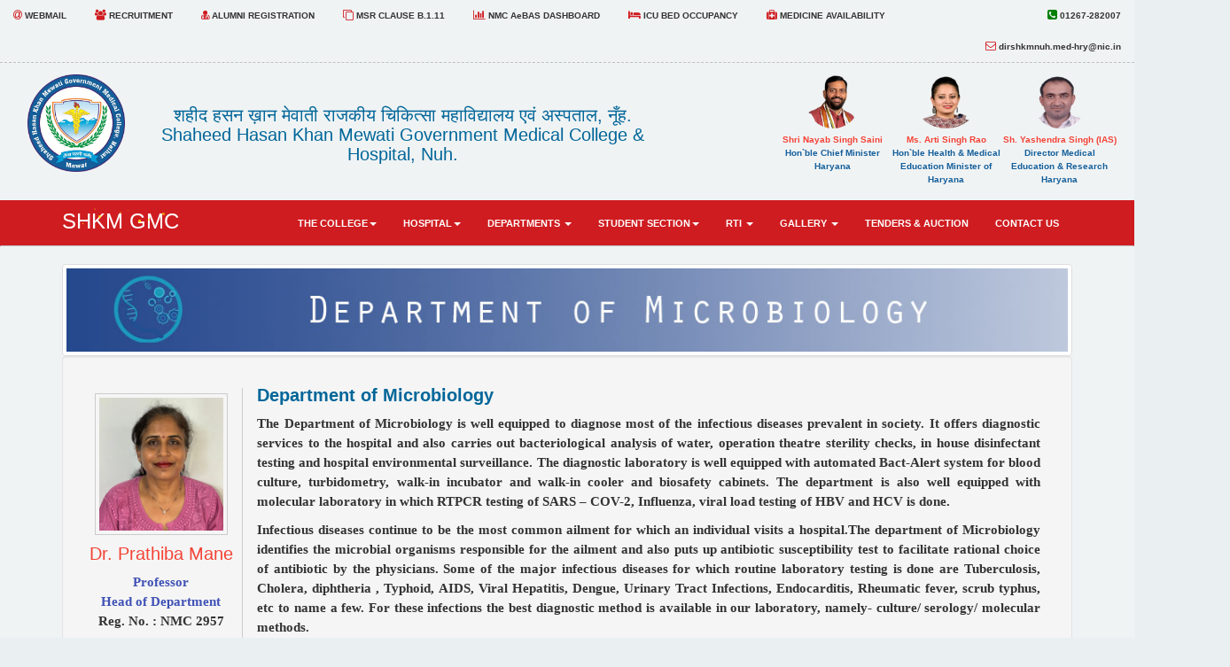

--- FILE ---
content_type: text/html; charset=UTF-8
request_url: https://www.gmcmewat.ac.in/Department-of-Microbiology
body_size: 7856
content:
<link rel="shortcut icon" href="images\favicon.ico">
<!--Page Loader Start-->
<div class="se-pre-con"></div>
<script src="https://ajax.googleapis.com/ajax/libs/jquery/1.11.3/jquery.min.js"></script>
<script>
	$(window).load(function() {
		// Animate loader off screen
		$(".se-pre-con").fadeOut("slow");;
	});
  </script>
<!--Page Loader End-->

<link rel="stylesheet" href="css/bootstrap.css">
<link rel="stylesheet" href="css/demo.css">
<link rel="stylesheet" href="css/newsticker.css">
<link rel="stylesheet" href="css/footer-distributed-with-address-and-phones.css">
<script src="https://ajax.googleapis.com/ajax/libs/jquery/1.12.0/jquery.min.js"></script>

<script src="https://cdnjs.cloudflare.com/ajax/libs/gsap/latest/TweenMax.min.js"></script>
<script src="https://cdnjs.cloudflare.com/ajax/libs/gsap/latest/plugins/ScrollToPlugin.min.js"></script>
<script src='http://cdnjs.cloudflare.com/ajax/libs/jquery/2.1.3/jquery.min.js'></script>
<script  src="js/index.js"></script>

<script src="https://www.w3schools.com/lib/w3.js"></script>

<script src="js/bubble.js"></script>
<link rel="stylesheet" href="css/bubble.css">


<script src="js/bootstrap.min.js"></script>
<link rel="stylesheet" href="https://www.w3schools.com/w3css/4/w3.css">
<link rel="stylesheet" href="https://cdnjs.cloudflare.com/ajax/libs/font-awesome/4.7.0/css/font-awesome.min.css">
<style>
  /* Note: Try to remove the following lines to see the effect of CSS positioning */
  .affix {
      top: 0;
      width: 100%;
  }

  .affix + .container-fluid {
      padding-top: 70px;
  }
  
  .w3-text-post{
	  color:#145f9b;
  }
  
  #topnav{
	padding-left:0px; 
	font-size:10px; 
	font-weight:bold;
  }
  
   #topnavadmin{
	border-bottom:1px dashed silver;
	padding-left:0px; 
	font-size:11px; 
	font-weight:bold;
  }
  
  .team_social.showLinks {
    opacity: 1;
    -o-transform: translate(0, 100%);
    -webkit-transform: translate(0, 100%);
    -ms-transform: translate(0, 100%);
    transform: translate(0, 100%);
    z-index: 1;
	}
	.team_social {
		width: 100%;
		opacity: 0;
		padding-top: 15px;
		position: absolute;
		right: 0;
		bottom: 0;
		text-align: right;
		-o-transform: translate(0, -200%);
		-webkit-transform: translate(0, -200%);
		-ms-transform: translate(0, -200%);
		transform: translate(0, -200%);
		-webkit-transition: all 300ms ease-in-out;
		-o-transition: all 300ms ease-in-out;
		transition: all 300ms ease-in-out;
		-webkit-overflow-scrolling: touch;
	}
	.list-group-item {
		background-color:#F0F3F4;
	}
	.watermark {
		  
		  background-image: url(images/Ashoka_Chakra.png);
		  background-repeat: no-repeat;
		  background-position: center;
		
		  background-size: 340px;
		}
		
	a {text-decoration:none;}		
	a:hover {text-decoration:none;}	
	
	
	
	
	.no-js #loader { display: none;  }
	.js #loader { display: block; position: absolute; left: 100px; top: 0; }
	.se-pre-con {
		position: fixed;
		left: 0px;
		top: 0px;
		width: 100%;
		height: 100%;
		z-index: 9999;
		background: url(images/Preloader_2.gif) center no-repeat #fff;
	}

	small { 
	font-size:12px;
	color:#006699;
	}
  </style>

<!--script language="JavaScript">
  /**
    * Disable right-click of mouse, F12 key, and save key combinations on page
    */
  window.onload = function() {
    document.addEventListener("contextmenu", function(e){
      e.preventDefault();
    }, false);
    document.addEventListener("keydown", function(e) {
    //document.onkeydown = function(e) {
      // "I" key
      if (e.ctrlKey && e.shiftKey && e.keyCode == 73) {
        disabledEvent(e);
      }
      // "J" key
      if (e.ctrlKey && e.shiftKey && e.keyCode == 74) {
        disabledEvent(e);
      }
      // "S" key + macOS
      if (e.keyCode == 83 && (navigator.platform.match("Mac") ? e.metaKey : e.ctrlKey)) {
        disabledEvent(e);
      }
      // "U" key
      if (e.ctrlKey && e.keyCode == 85) {
        disabledEvent(e);
      }
      // "F12" key
      if (event.keyCode == 123) {
        disabledEvent(e);
      }
    }, false);
    function disabledEvent(e){
      if (e.stopPropagation){
        e.stopPropagation();
      } else if (window.event){
        window.event.cancelBubble = true;
      }
      e.preventDefault();
      return false;
    }
  };
</script-->

<!DOCTYPE html>
<html>
<head>
  <title>Department of Microbiology | SHKM, Govt. Medical College, Nalhar, Nuh, Haryana.</title>
  <meta charset="utf-8">
  <meta name="viewport" content="width=device-width, initial-scale=1">
</head>
<body>
	
		<div id="topnav">	
			<ul class=" nav nav-pills" >
				<li><a href="http://www.gmcmewat.ac.in:2095/" target=_blank ><i class="fa fa-at" aria-hidden="true" style="font-size:12px; color:#cf1c20;"></i> WEBMAIL</a></li>
				<li><a href="Recruitment"><i class="fa fa-users" aria-hidden="true" style="font-size:12px; color:#cf1c20;"></i> RECRUITMENT</a></li>				
				<li><a href="Alumni-Registration.php"><i class="fa fa-user-md" aria-hidden="true" style="font-size:12px; color:#cf1c20;"></i> ALUMNI REGISTRATION</a></li>				
				<li><a href="Information-under-MSR-Clause-B.1.11.php"><i class="fa fa-clone" aria-hidden="true" style="font-size:12px; color:#cf1c20;"></i> MSR CLAUSE B.1.11</a></li>					
				<li><a href="https://shkmgmc.nmcindia.ac.in/" target=_blank><i class="fa fa-bar-chart" aria-hidden="true" style="font-size:12px; color:#cf1c20;"></i> NMC AeBAS DASHBOARD</a></li>	
				<li><a href="Bed-Occupency"><i class="fa fa-bed" aria-hidden="true" style="font-size:12px; color:#cf1c20;"></i> ICU BED OCCUPANCY</a></li>	
				<li><a href="Medicine-Stock"><i class="fa fa-medkit" aria-hidden="true" style="font-size:12px; color:#cf1c20;"></i> MEDICINE AVAILABILITY</a></li>	
				
				<li style="float:right" title="Click to Call"><a href="tel:01267282007"><i class="fa fa-phone-square" style="font-size:13px; color:green;" ></i> 01267-282007</a></li>			
				<li style="float:right"> <a href="mailto:dirshkmnuh.med-hry@nic.in"><i class="fa fa-envelope-o" style="font-size:12px; color:#cf1c20;" ></i> dirshkmnuh.med-hry@nic.in</a></li>
			</ul>
		</div>	
		<div id="topnavadmin"></div><br>
		<div  id="topnav">	
			<div class="logo">
				<div class="w3-display-container w3-hide-small w3-animate-opacity"> 
					<div class="w3-row" >				
						<div class="w3-col w3-container w3-twothird w3-padding-16" style="width:60%;display:flex">
							<a class="navbar-brand" href="https://www.gmcmewat.ac.in/" title="Shaheed Hasan Khan Mewati Government Medical College & Hospital, Nuh."><img src="images/Shkm_logo.png" style="height:110px; width:110px; margin:-40px 0 0 0;" /></a>
						
							<a href="https://www.gmcmewat.ac.in/" title="शहीद हसन ख़ान मेवाती राजकीय चिकित्सा महाविद्यालय एवं अस्पताल, नूँह, हरियाणा."><h4>शहीद हसन ख़ान मेवाती राजकीय चिकित्सा महाविद्यालय एवं अस्पताल, नूँह. <br>Shaheed Hasan Khan Mewati Government Medical College & Hospital, Nuh.</h4>
							<!--h3>شہید حسن خان میواتی، گورنمنٹ میڈیکل کالج، نلھر، میوات.</h3-->
							<!--a href="https://www.gmcmewat.ac.in/" title="Shaheed Hasan Khan Mewati Government Medical College & Hospital, Nuh, Haryana."><h4>Shaheed Hasan Khan Mewati Government Medical College & Hospital Nuh</h4> </a-->
						</div>
						<div  style="width:40%; float:right; position: absolute; right: -110; margin: 2px;">
						
							<div class="w3-col l3 m4 s6 w3-center ">
								<a href="https://haryanacmoffice.gov.in/" target=_blank title="माननीय मुख्यमंत्री  - हरियाणा सरकार " >
								<img src="images/CM-HM-Dir/Shri-Nayab-Saini.png" alt="माननीय मुख्यमंत्री  - हरियाणा सरकार " style="border-radius:50%; height:60px; width:60px; margin:-10px 0 0 0; "/>
								<p class="w3-text-red" Style="margin:5px 0 0 0; font-size:10px;">Shri Nayab Singh Saini<br>
								<span class="w3-text-post">Hon`ble Chief Minister <br>Haryana</span></p></a>
							</div>
						
							<div class="w3-col l3 m4 s6 w3-center ">
								<a href="https://haryanahealth.gov.in/" target=_blank title="माननीय स्वास्थ्य एवं चिकित्सा शिक्षा मंत्री - हरियाणा सरकार " >
								<img src="images/CM-HM-Dir/Ms-Arti-Rao.png" alt="माननीय स्वास्थ्य एवं चिकित्सा शिक्षा मंत्री - हरियाणा सरकार" style="border-radius:50%; height:60px; width:70px; margin:-10px 0 0 0; " />
								<p class="w3-text-red" Style="margin:5px 0 0 0; font-size:10px;">Ms. Arti Singh Rao<br>
								<span class="w3-text-post">Hon`ble Health & Medical <br>Education Minister of Haryana</span></p></a>
							</div>
							
							<div class="w3-col l3 m4 s6 w3-center ">
								<a href="https://dmer.haryana.gov.in/" target=_blank title="निदेशक, चिकित्सा शिक्षा एवं अनुसंधान, हरियाणा" >
								<img src="images/CM-HM-Dir/Mr-Yashendra-SIngh-IAS.webp" alt="Director, Medical Education & Research, Haryana" style="border-radius:50%; height:60px; width:60px; margin:-10px 0 0 0; " />
								<p class="w3-text-red" Style="margin:5px 0 0 0; font-size:10px;">Sh. Yashendra Singh (IAS)<br>
								<span class="w3-text-post">Director Medical Education & Research Haryana</span></p></a>
							</div>
						
						
							
							<!--a class="navbar-brand" href="http://www.haryana.gov.in/" target=_blank title="हरियाणा सरकार - Government of Haryana"><img src="images/haryana-govt.png" style="height:130px; width:130px; margin:-20px 0 0 0;" /></a>
							<a class="navbar-brand" href="https://www.mygov.in/aarogya-setu-app/?app=aarogya&target=browser&t=1594186978" target=_blank title="Download Arogya Setu App"><img src="images/Aarogya-Setu-App.png" style="height:100px; width:60px; margin:-10px 0 0 0;" /></a-->
						</div>
					</div>
				</div>
				<div class="w3-hide-large w3-hide-medium">
					<div class="w3-container w3-mobile">
							<a href="https://www.gmcmewat.ac.in/" ><img src="images/Shkm_logo.png" style="height:110px; width:110px; margin:-15px 0 0 0;" /></a>
					</div>
					<div class="w3-container w3-mobile>
						<a href="https://www.gmcmewat.ac.in/"><h3>शहीद हसन ख़ान मेवाती राजकीय चिकित्सा महाविद्यालय एवं अस्पताल, नूँह.</h3></a>
					</div>
	
				</div>
				
				<br>
			</div>
		</div>	
	<nav class="navbar nav-pills navbar-default" data-spy="affix" data-offset-top="190">
		<div class="container ">
			<div class="navbar-header ">
				
			  <button type="button" class="navbar-toggle" data-toggle="collapse" data-target="#myNavbar">
				<span class="icon-bar"></span>
				<span class="icon-bar"></span>
				<span class="icon-bar"></span>                        
			  </button>
			  <a href="https://www.gmcmewat.ac.in/" style="text-decoration:none;"><h3 Style="color:#fff; text-decoration:none;" title="Home" class="bubbless"> SHKM GMC</h3></a>
			  <!--a class="navbar-brand" href="https://www.gmcmewat.ac.in/"><img src="images/Shkm_logo.png" style="height:70px; width:70px; margin:-25px 0 0 0;" /></a-->
			</div>
			<div class="collapse navbar-collapse" style="text-transform:uppercase;" id="myNavbar">
			
			  <ul class="nav navbar-nav navbar-right">
				<li class="menu-item dropdown"><a href="#" class="dropdown-toggle" data-toggle="dropdown" title="About College">The COLLEGE<b class="caret"></b></a>
					<ul class="dropdown-menu">
						<li><a href="Medical-College">About College</a></li>
						<li><a href="Directors-Desk">Director`s DESk</a></li>
						<!--li><a href="#">Dean`s DESk</a></li-->
						<!--li><a href="administration">ADMINISTRATION</a></li-->
						<!--<li><a href="NMC">NMC</a></li> -->
						
						<li class="menu-item dropdown dropdown-submenu lastmenu"><a href="#" class="dropdown-toggle" data-toggle="dropdown">Govt. Approvals</a>
						  <ul class="dropdown-menu">
							<!--li class="menu-item "><a href="pdf/MCI-Approval-Letters-MBBS.pdf" target=_blank >MBBS</a></li-->
							<li class="menu-item dropdown dropdown-submenu"><a href="#" class="dropdown-toggle" data-toggle="dropdown">MBBS</a>
							  <ul class="dropdown-menu"><li><a href="pdf/MCI-Approval-Letters-MBBS.pdf" target=_blank>MCI Approval</a></li>
							  <li><a href="pdf/Notification-of-NDMC,-ESIC-Chennai-and-Shaheed-Hasan-khan-Mewat.pdf" target=_blank>MCI Recognition</a></li></ul>
							</li>
							<li class="menu-item "><a href="#">PG Courses</a></li>							
						  </ul>
						</li>					
						
						<li class="menu-item dropdown dropdown-submenu lastmenu"><a href="#" class="dropdown-toggle" data-toggle="dropdown">University</a>
						  <ul class="dropdown-menu">
							<li class="menu-item "><a href="http://uhsr.ac.in/detail.aspx?artid=44&menuid=56" target=_blank>Vice Chancellor</a></li>
							<li class="menu-item "><a href="http://uhsr.ac.in/detail.aspx?artid=47&menuid=57" target=_blank>Registrar</a></li>
							<!--li class="menu-item dropdown dropdown-submenu"><a href="#" class="dropdown-toggle" data-toggle="dropdown">More</a>
							  <ul class="dropdown-menu"><li><a href="#">3rd level link more options</a></li><li><a href="#">3rd level link</a></li></ul>
							</li-->
						  </ul>
						</li>
						<li class="menu-item dropdown dropdown-submenu lastmenu"><a href="#" class="dropdown-toggle" data-toggle="dropdown">Commitees/units</a>
						  <ul class="dropdown-menu">
							<li class="menu-item "><a href="Medical-Education-Unit">Medical Education unit</a></li>
							<li class="menu-item "><a href="NMC-Cell">NMC cell</a></li>
							<li class="menu-item "><a href="Antiragging">Anti-Ragging</a></li>
							<li class="menu-item "><a href="Sexual-Harassment">Sexual Harrashment <br>Committee</a></li>
							<li class="menu-item "><a href="Institutional-Ethical-Committee">Institutional Ethical <br>Committee</a></li>							
							<li class="menu-item "><a href="Institutional-Animal-Ethical-Committee">Institutional Animal<br> Ethical Committee</a></li>
							<li class="menu-item "><a href="Hospital-Infection-Control-Committee">Hospital Infection <br>Control Committee</a></li>
							
						  </ul>
						</li>
						<li><a href="Library">LIBRARY</a></li>
						<li><a href="#">Infrastucture facilities</a></li>
					</ul>
				</li>
				
				<li class="dropdown">
					<a class="dropdown-toggle" data-toggle="dropdown" href="#" title="About Hospital">Hospital<span class="caret"></span></a>
					<ul class="dropdown-menu">
						<li><a href="Hospital">About Hospital</a></li>
						<li><a href="Medical-Superintendent">Medical Superintendent</a></li>
						<li><a href="Casualty">Casualty</a></li>
						<!--li><a href="Medical-Record-Department">Medical Record Department</a></li--> 
						<li><a href="Clinical-Material">Clinical Material</a></li>
						<!--li><a href="Birth-Death">Birth & Death</a></li-->
						<li><a href="Blood-Bank">Blood Bank</a></li>
						<!--li><a href="Bio-Medical-Waste">Bio-Medical Waste</a></li-->
						<li><a href="Citizen-Charter">Citizen Charter</a></li>
					</ul>
				</li>
				<li class="menu-item dropdown"><a href="#" class="dropdown-toggle" data-toggle="dropdown" title="Clinical, Pre-Clinial & More...">Departments <b class="caret"></b></a>
					<ul class="dropdown-menu">
						
						<li class="menu-item dropdown dropdown-submenu lastmenu"><a href="#" class="dropdown-toggle" data-toggle="dropdown">Pre-Clinical</a>
							<ul class="dropdown-menu">
								<li class="menu-item "><a href="Department-of-Anatomy">Anatomy</a></li>
								<li class="menu-item "><a href="Department-of-Physiology">Physiology</a></li>
								<li class="menu-item "><a href="Department-of-BioChemistry">BioChemistry</a></li>								
							</ul>
						</li>
						<li class="menu-item dropdown dropdown-submenu lastmenu"><a href="#" class="dropdown-toggle" data-toggle="dropdown">Para-Clinical</a>
							<ul class="dropdown-menu">
								<li class="menu-item "><a href="Department-of-Pathology">Pathology</a></li>
								<li class="menu-item "><a href="Department-of-Microbiology">Microbiology</a></li>
								<li class="menu-item "><a href="Department-of-Pharmacology">Pharmacology</a></li>							
								<li class="menu-item "><a href="Department-of-Comunity-Medicine">Comunity Medicine</a></li>
								<li class="menu-item "><a href="Department-of-Forensic">Forensic Medicine</a></li>
							</ul>
						</li>
						
						<li class="menu-item dropdown dropdown-submenu lastmenu"><a href="#" class="dropdown-toggle" data-toggle="dropdown">Clinical</a>
							<ul class="dropdown-menu">
								<li class="menu-item "><a href="Department-of-Medicine">General Medicine</a></li>
								<li class="menu-item "><a href="Department-of-TB-&-Respiratory-Medicine.php">TB & Respiratory Medicine</a></li>
								<li class="menu-item "><a href="Department-of-Dermatology">Dermatology</a></li>
								<li class="menu-item "><a href="Department-of-Psychiatry">Psychiatry</a></li>								
								<li class="menu-item "><a href="Department-of-Surgery">General Surgery</a></li>
								<li class="menu-item "><a href="Department-of-ENT">Ear, Nose & Throat</a></li>	
								<li class="menu-item "><a href="Department-of-Opthalmology">Opthalmology</a></li>
								<li class="menu-item "><a href="Department-of-Orthopaedics">Orthopaedics</a></li>
								<li class="menu-item "><a href="Department-of-Anaesthesiology">Anaesthesiology</a></li>	
								<li class="menu-item "><a href="Department-of-Obstetrics-&-Gynae.php">Obstetrics & Gynae</a></li>	
								<li class="menu-item "><a href="Department-of-Paediatrics">Paediatrics</a></li>
								<li class="menu-item "><a href="Department-of-Dentistry">Dentistry</a></li>
								<li class="menu-item "><a href="Department-of-Radiodiagnosis">Radiodiagnosis</a></li>										
								<!--li class="menu-item dropdown dropdown-submenu"><a href="#" class="dropdown-toggle" data-toggle="dropdown">More</a>
								  <ul class="dropdown-menu"><li><a href="#">3rd level link more options</a></li><li><a href="#">3rd level link</a></li></ul>
								</li-->
							</ul>
						</li>
						
						<!--li class="menu-item dropdown dropdown-submenu lastmenu"><a href="#" class="dropdown-toggle" data-toggle="dropdown">Non-Teaching</a>
							<ul class="dropdown-menu">
								<li class="menu-item "><a href="Department-of-Medicine">Admin</a></li>
								<li class="menu-item "><a href="Department-of-Medicine">Estate</a></li>
								<li class="menu-item "><a href="Department-of-Medicine">Accounts</a></li>								
								<li class="menu-item "><a href="Department-of-Medicine">Nursing</a></li>
								<li class="menu-item "><a href="Department-of-Medicine">Para-Medical</a></li>						
							</ul>						
						</li-->
					</ul>
				</li>	
						
				<li class="menu-item dropdown"><a href="#" class="dropdown-toggle" data-toggle="dropdown" title="All About Students">Student Section<b class="caret"></b></a>
					<ul class="dropdown-menu">
						
						<li><a href="Student-Notice-Board">Notice Board</a></li>
						<!--li><a href="Admissions">Fee Structure</a></li-->						
						<li class="menu-item dropdown dropdown-submenu lastmenu"><a href="#" class="dropdown-toggle" data-toggle="dropdown">Hostels</a>
							<ul class="dropdown-menu">
								<li class="menu-item "><a href="#">Girls Hostel</a></li>
								<li class="menu-item "><a href="#">Boys Hostel</a></li>
								<li class="menu-item "><a href="pdf/Hostel Admission Form.pdf" target=_blank>Hostel Admission Form</a></li>
								<li class="menu-item "><a href="pdf/Hostel Rule.pdf" target=_blank >Hostel Disciplinary Rules</a></li>							
							</ul>
						</li>
						<li><a href="Teaching-Schedule">Teaching Schedules</a></li>
						<!--li><a href="#">Student Testimonials</a></li-->
						<!--li><a href="#">Government Holidays</a></li-->
						<li><a href="Examinations.php">Examinations</a></li>
						<li><a href="#">Results</a></li>
						<!--li class="menu-item dropdown dropdown-submenu lastmenu"><a href="#" class="dropdown-toggle" data-toggle="dropdown">Results</a>
							<ul class="dropdown-menu">
								<li class="menu-item "><a href="#">Year 2013</a></li>
								<li class="menu-item "><a href="#">Year 2014</a></li>
								<li class="menu-item "><a href="#">Year 2015</a></li>
								<li class="menu-item "><a href="#">Year 2015</a></li>
							</ul>
						</li-->
					</ul>
				</li>
				<li class="menu-item dropdown"><a href="#" class="dropdown-toggle" data-toggle="dropdown">RTI <b class="caret"></b></a>
					<ul class="dropdown-menu">
						<li><a href="pdf/rti-actinhindi.pdf" target=_blank >RTI Act 2005</a></li>
						<li><a href="pdf/Right-to-act-Notification-2014.pdf" target=_blank >Govt. Of Haryana Right to act Notification-2014</a></li>						
					</ul>
				</li>
				<!--li><a href="gallery.php" title="The Gallery" class="bubbless">GALLERY</a></li-->
				
				<li class="menu-item dropdown"><a href="#" class="dropdown-toggle" data-toggle="dropdown">Gallery <b class="caret"></b></a>
					<ul class="dropdown-menu">
						<li><a href="gallery" >Albums</a></li>
						<li><a href="Newsletter" >Newsletters</a></li>						
					</ul>
				</li>
				
				
				<li><a href="Tender">Tenders & Auction</a></li>
				<!--li class="menu-item dropdown" ><a href="#" class="dropdown-toggle" data-toggle="dropdown" title="Recruitment & More...">Notices <b class="caret"></b></a>
					<ul class="dropdown-menu" >
						<li><a href="News-Events">News & Events</a></li>
						<li><a href="Recruitment">Recruitment</a></li>
						<li><a href="Tender">Tenders & Auction</a></li>
					</ul>
				</li-->
				<li class="menu-item "><a href="Contact-Us"> Contact Us</a></li>
			  </ul>			  
			</div>			
		</div>		
	</nav>		
		
	<div class="container">
		<img src="images/micro.jpg" alt="SHKM Campus"  class="img-responsive img-thumbnail" width="100%">
		<!--img src="images/under-maintenance.png" alt="SHKM Campus"  class="img-responsive img-thumbnail" -->
		<div class="well">
			<div class="director">
				<div class="w3-row">
					<div class="w3-col l2 m12 s12 w3-center "><br>
						<img class="w3-border" src="images/Doctors/Dr-Pratibha.webp" alt="Head of Department" style="width:150px; Height:160px; padding:4px">
						<h4 class="w3-text-red">Dr. Prathiba Mane </h4>
						<p><b class="w3-text-indigo">Professor</b><br>
							<b class="w3-text-indigo">Head of Department</b><br>
							Reg. No. : NMC 2957<br>
						</p><br>
						<a href="Docs/Publications/Publications-of-department-of-Microbiology.pdf" target=_blank><button class="w3-button w3-blue w3-hover-indigo" title="Publications of Department of Microbiology">Publications<small><br>Updated on 22.08.2024</small></button></a><br><br><br>
						
						<!--h4 class="w3-hide-large w3-center"><a href="#Teaching-Schedule"><b style="color:#cf1c20">Teaching Schedules <i class="fa fa-arrow-down" aria-hidden="true"></i></b></a><hr></h4-->
					</div>

					<div class="w3-rest w3-border-left w3-panel l2 m12 s12">
						<h4 style="margin-top:-3px"><b>Department of Microbiology</b> <!--a class="w3-hide-small w3-hide-medium" href="#Teaching-Schedule"><b style="float:right; color:#cf1c20">Teaching Schedules <i class="fa fa-arrow-down" aria-hidden="true"></i></b></a--></h4>
						<p>The Department of Microbiology is well equipped to diagnose most of the infectious diseases
							prevalent in society. It offers diagnostic services to the hospital and also carries out
							bacteriological analysis of water, operation theatre sterility checks, in house disinfectant testing
							and hospital environmental surveillance. The diagnostic laboratory is well equipped with
							automated Bact-Alert system for blood culture, turbidometry, walk-in incubator and walk-in
							cooler and biosafety cabinets. The department is also well equipped with molecular laboratory in
							which RTPCR testing of SARS – COV-2, Influenza, viral load testing of HBV and HCV is done.</p>
						<p>Infectious diseases continue to be the most common ailment for which an individual visits a
							hospital.The department of Microbiology identifies the microbial organisms responsible for the
							ailment and also puts up antibiotic susceptibility test to facilitate rational choice of antibiotic by
							the physicians. Some of the major infectious diseases for which routine laboratory testing is
							done are Tuberculosis, Cholera, diphtheria , Typhoid, AIDS, Viral Hepatitis, Dengue, Urinary
							Tract Infections, Endocarditis, Rheumatic fever, scrub typhus, etc to name a few. For these
							infections the best diagnostic method is available in our laboratory, namely- culture/ serology/
							molecular methods.</p>
											
						<div class="w3-row">
							<h4><b>Our Faculty</b></h4><br>
							<div class="w3-col l3 m4 s6 w3-center ">
								<img class="w3-border" src="images/Doctors/Dr-Jyoti.webp" alt="Professor" style="width:110px; Height:120px; padding:4px">
								<h4 class="w3-text-red">Dr. Jyoti Sangwan</h4>
								<p><b class="w3-text-indigo">Professor</b><br>
									Reg. No. : MCI 25890<br>
								</p>
							</div>
						
							<div class="w3-col l3 m4 s6 w3-center ">
								<img class="w3-border" src="images/Doctors/Dr-Prakriti-Vohra.webp" alt="Professor"style="width:110px; Height:120px; padding:4px">
								<h4 class="w3-text-red">Dr. Prakrati Vohra</h4>
								<p><b class="w3-text-indigo">Professor</b><br>
									Reg. No. : MCI 36774<br>
								</p>
							</div>
							
							<div class="w3-col l3 m4 s6 w3-center ">
								<img class="w3-border" src="images/Doctors/Dr-Pooja-Singla.webp" alt="Professor" style="width:110px; Height:120px; padding:4px">
								<h4 class="w3-text-red">Dr. Pooja</h4>
								<p><b class="w3-text-indigo">Professor</b><br>
									Reg. No. : MCI 27610<br>
								</p>
							</div>							
						
							<div class="w3-col l3 m4 s6 w3-center ">
								<img class="w3-border" src="images/Doctors/Dr-Dimpi.webp" alt="Assistant Professor" style="width:100px; Height:120px; padding:4px">
								<h4 class="w3-text-red">Dr. Dimpi Bhankur</h4>
								<p><b class="w3-text-indigo">Assistant Professor</b><br>
									Reg. No. : DMC 92800<br>
								</p>
							</div>

							</div-->
						</div><br><br>
						<!--div id="Teaching-Schedule">
							<h3><b style="color:#cf1c20">Teaching Schedules :</b></h3>
							<div class="table-responsive" > 
							<table class="table table-striped table-bordered table-hover table-responsive table-condensed" style="font-size:13px">
								<thead>
								  <tr class="info">									
									<td class="w3-center"><h5><b>S. No.</b></h5></td>
									<td><h5><b>Teaching Schedules<h5></td>
									<td class="w3-center"><h5><b>Download</h5></td>
								  </tr>
								 </thead>
									<tbody>
									<tr><td align="center"  colspan="10" bgcolor="#FFFFFF"><font color="#000"><img src="images/sorry-no-data.png"></font></td></tr>								  </tbody>
								</table>
							</div>
									
							<div style='clear: both;'></div>
						</div--><br><br>
					</div>					
				</div>					
			</div>					
		</div>				
		</div>		
	</div>
	<!-- The Footer content of your page would go here. -->
	<footer class="footer-distributed">
	<div class="container w3-display-container w3-hide-small w3-hide-medium w3-animate-opacity">
		<div class="footer-left">
			<h4>Important<span> Links</span></h4>
			<div class="footer-links">
				<a href="https://www.nmc.org.in/" target="_blank">National Medical Commission</a><br>
				<a href="http://www.haryana.gov.in/" target="_blank">Government of Haryana</a><br>				
				<a href="http://uhsr.ac.in/" target="_blank">PGI, Rohtak</a><br>
				<a href="https://dmer.haryana.gov.in/" target="_blank">DMER Haryana</a>				
			</div>
			<p class="footer-company-about" style="float:left">
				Site Visits :  
				<!-- BEGIN: Powered by Supercounters.com -->
				<script type="text/javascript" src="//widget.supercounters.com/ssl/hit.js"></script><script type="text/javascript">sc_hit(1497362,0,9);</script><br><noscript><a href="http://www.supercounters.com">free hit counter</a></noscript>
			
				<!-- END: Powered by Supercounters.com -->
			</p>
		</div>
		<div class="footer-center">
			<h4>Our<span> Links</span></h4>	
				<div class="footer-links">
					<a href="Student-Notice-Board" >Notice Board</a><br>
					<a href="Recruitment.php" >Recruitment</a><br>					
					<a href="Examinations" >Results </a><br>
					<a href="gallery.php">Gallery</a><br>
					<a href="Tender" >Tenders</a>
					<!--a href="News-Events">News</a-->					
					
					
				</div>
				<p class="footer-company-about">
				
			
				<!-- BEGIN: -->
				Online :
				
				<script type="text/javascript" src="//widget.supercounters.com/ssl/online_i.js"></script><script type="text/javascript">sc_online_i(1497365,"ffffff","e61c1c");</script><br><noscript>Online</noscript>
				
				<!-- END: Powered by Supercounters.com -->

			</p>
			

		</div>
		<div class="footer-right">
			
				<div>
					<h4>Contact<span> Us</span></h4><br>
					<i class="fa fa-map-marker"></i>
					<p><span>Shaheed Hasan Khan Mewati,Govt. Medical </span>
						<span>College, Nalhar, Mewat, Haryana.</span>
					</p>
				</div>
				<div>
					<i class="fa fa-phone"></i>
					<p>+91 1267-282007</p>
				</div>
				<div>
					<i class="fa fa-envelope"></i>
					<p><a href="mailto:dirshkmnuh.med-hry@nic.in">dirshkmnuh.med-hry@nic.in</a></p>
					<!--i class="fa fa-envelope"></i>
					<p><a href="mailto:directorshkmgmc@gmail.com">directorshkmgmc@gmail.com</a></p-->
					
					
				</div>		
		</div>
		<div style="margin-bottom:-30px; margin-top:20px;">
			<p class="footer-company-name" style="text-align:left;">सूचना प्रौद्योगिकी विभाग, शहीद हसन ख़ान मेवाती राजकीय चिकित्सा महाविद्यालय एवं अस्पताल, नूँह, हरियाणा. <span style="float:right; margin-top:-7px; "> <object type="text/php" data="last_modified" style="height:70; width:350"></object></span></p>
			<br><br><br>
		</div>
	</div>	
	<center>
	<div class="w3-hide-large w3-center" style="width:370px; margin-left:-100px">
		<div style="color:white">
			<div>
				<h4 class="w3-center">Contact<span> Us</span></h4><br>
				<i class="fa fa-map-marker"> Shaheed Hasan Khan Mewati, Govt. Medical College, Nalhar, Nuh, Haryana.</i>				
			</div><br>
			<div>
				<i class="fa fa-phone"> +91 1267-282007</i>
			</div><br>
			<div>
				<i class="fa fa-envelope"> <a href="mailto:dirshkmnuh.med-hry@nic.in">dirshkmnuh.med-hry@nic.in</a></i>
				<!--i class="fa fa-envelope"> <a href="mailto:dirshkmnuh.med-hry@nic.in">dirshkmnuh.med-hry@nic.in</a></i-->
			</div><br>
		</div>
		<div style="margin-bottom:-30px; margin-top:20px;color:white">
			<p  style="text-align:center;">सूचना प्रौद्योगिकी विभाग, शहीद हसन ख़ान मेवाती राजकीय चिकित्सा महाविद्यालय एवं अस्पताल, नूँह, हरियाणा. <br><br><span > <object type="text/php" data="last_modified" style="height:70; width:350"></object></span></p>
			<br><br><br>
		</div>
	</div>
	</center>
	</footer></body>

</html>


 


--- FILE ---
content_type: text/html; charset=UTF-8
request_url: https://www.gmcmewat.ac.in/last_modified
body_size: 78
content:
<div style="color:#7D7F83">Last Updated on  June 03, 2025 |  11:49 AM
<!--?php
		$file = $_SERVER["SCRIPT_NAME"];
		$break = Explode('/', $file);
		$pfile = $break[count($break) - 1];
		//echo $pfile;
		date_default_timezone_set('Asia/Kolkata');
		echo "Last Updated on " .date("l | F d, Y |  h:i:s A",filemtime($pfile));
?>

--- FILE ---
content_type: text/css
request_url: https://www.gmcmewat.ac.in/css/demo.css
body_size: 310
content:
@import url('http://fonts.googleapis.com/css?family=Open+Sans:400,700');

*{
	padding:0;
	margin:0;
}

html{
	background-color: #eaf0f2;
}

body{
	font:14px/1.5 Arial, Helvetica, sans-serif;
}

header{
	text-align: center;
	padding-top: 100px;
	margin-bottom:200px;
}

header h1{
	font: normal 32px/1.5 'Open Sans', sans-serif;
	color: #3F71AE;
	padding-bottom: 16px;
}

header h2{
	color: #F05283;
}

header h2 a{
	color:inherit;
	text-decoration: none;
	display: inline-block;
	border: 1px solid #F05283;
	padding: 10px 15px;
	border-radius: 3px;
	font: bold 14px/1 'Open Sans', sans-serif;
	text-transform: uppercase;
}

header h2 a:hover{
	background-color:#F05283;
	transition:0.2s;
	color:#fff;
}

header ul {
	max-width: 600px;
	margin: 60px auto 0;
}

header ul a{
	text-decoration: none;
	color: #FFF;
	text-align: left;
	background-color: #B9C1CA;
	padding: 10px 16px;
	border-radius: 2px;
	opacity: 0.8;
	font-size: 16px;
	display: inline-block;
	margin: 4px;
	line-height: 1;
	outline: none;

	transition: 0.2s ease;
}

header ul li a.active{
	background-color: #66B650;
	pointer-events: none;
}

header ul li a:hover {
	opacity: 1;
}

header ul{
	list-style: none;
	padding: 0;
}

header ul li{
	display: inline-block;
}


/* In our demo, the footers are fixed to the bottom of the page */

footer{
	position: fixed;
	bottom: 0;
}

@media (max-height:800px){
	footer { position: static; }
	header { padding-top:40px; }
}


--- FILE ---
content_type: text/css
request_url: https://www.gmcmewat.ac.in/css/newsticker.css
body_size: 139
content:

/* Essential CSS - News Ticker */

.news-container {
    position: relative;
	height:40px;
    top: -21px;
    left: 0;
    right: 0;
    font-family: "Roboto", sans-serif;
}

.news-container .title {
    position: absolute;
    background: #304770;
    height: 100%;
    display: flex;
    align-items: center;
    padding: 0 24px;
    color: white;
    font-weight: bold;
	border-radius: 0px 5px 5px 0px;
    z-index: 200;
}

.news-container ul {
    display: flex;
    list-style: none;
    margin: 0;
    animation: scroll 75s infinite linear;
}

.news-container:hover ul{
     animation-play-state: paused;
}

.news-container ul li {
    white-space: nowrap;
    padding: 0px 24px;
    color: #494949;
    position: relative;
}

.news-container ul li::after {
    content:"";
    width: 1px;
    height: 100%;
    background: #b8b8b8;
    position: absolute;
    top: 0;
    right: 0;
}

.news-container ul li:last-child::after {
    display: none;
}

@keyframes scroll {
    from {
        transform: translateX(100%);
    }

    to {
        transform: translateX(-100%);

    }
}

--- FILE ---
content_type: text/css
request_url: https://www.gmcmewat.ac.in/css/footer-distributed-with-address-and-phones.css
body_size: 724
content:
.footer-distributed{
	background-color: #292c2f;
	box-shadow: 0 1px 1px 0 rgba(0, 0, 0, 0.12);
	box-sizing: border-box;
	width: 100%;
	text-align: left;
	font: bold 16px sans-serif;
	position:relative;
	padding: 30px 120px;
	margin-top: 80px;
}

.footer-distributed .footer-left,
.footer-distributed .footer-center,
.footer-distributed .footer-right{
	display: inline-block;
	vertical-align: top;
}

/* Footer left */

.footer-distributed .footer-left{
	width: 30%;

	/*background-color:gray;*/
}

/* The company logo */

.footer-distributed h4{
	color:  #ffffff;
	font: normal 20px 'Cookie', cursive;
	margin: 0;
}

.footer-distributed h4 span{
	color:  #5383d3;
}

/* Footer links */

.footer-distributed .footer-links{
	color:  #ffffff;
	margin: 20px 0 12px;
	padding: 0;
}

.footer-distributed .footer-links a{
	display:inline-block;
	line-height: 1.8;
	text-decoration: none;
	color:  inherit;
	font-size:12px;
	
}

.footer-distributed .footer-links a:hover{
	display:inline-block;
	line-height: 1.8;
	text-decoration: none;
	color:#6699FF;
	font-size:12px;
}


.footer-distributed .footer-company-name{
	color:  #8f9296;
	font-size: 14px;
	font-weight: normal;
	margin: 0;
}

/* Footer Center */

.footer-distributed .footer-center{
	width: 33%;
	/*background-color:lime;*/
}

.footer-distributed .footer-center p{
	text-align:justify;
	max-width:90%;
	
}


/* Footer Right */

.footer-distributed .footer-right{
	width: 35%; 

	/*background-color:fuchsia;*/
}
.footer-distributed .footer-right i{
	background-color:  #33383b;
	color: #ffffff;
	font-size: 15px;
	width: 20px;
	height: 20px;
	border-radius: 50%;
	text-align: center;
	line-height: 20px;
	margin:10px 15px;
	vertical-align: middle;
}


.footer-distributed .footer-right i.fa-envelope{
	font-size: 11px;
	line-height: 20px;
}

.footer-distributed .footer-right p{
	display: inline-block;
	color: #ffffff;
	vertical-align: middle;
	margin:0;
	
}

.footer-distributed .footer-right p span{
	display:block;
	font-weight: normal;
	font-size:14px;
	line-height:1.25;
}

.footer-distributed .footer-right p a{
	color:  #5383d3;
	text-decoration: none;;
}


.footer-distributed .footer-company-about{
	line-height: 20px;
	color:  #92999f;
	font-size: 13px;
	font-weight: normal;
	margin: 0;
	text-align:center;
}

.footer-distributed .footer-company-about span{
	display: block;
	color:  #ffffff;
	font-size: 14px;
	font-weight: bold;
	margin-bottom: 20px;
}

.footer-distributed .footer-icons{
	margin-top: 10px;
	text-align:center;
}

.footer-distributed .footer-icons a{
	display: inline-block;
	width: 25px;
	height: 25px;
	cursor: pointer;
	background-color:  #33383b;
	border-radius: 50%;

	font-size: 20px;
	color: #ffffff;
	text-align: center;
	line-height: 25px;

	margin-right: 2px;
	margin-bottom: 5px;
}

.footer-distributed .footer-icons a i{
	margin:3px -15px;
}



/* If you don't want the footer to be responsive, remove these media queries */

@media (max-width: 880px) {

	.footer-distributed{
		font: bold 14px sans-serif;
	}

	.footer-distributed .footer-left,
	.footer-distributed .footer-center,
	.footer-distributed .footer-right{
		display: block;
		width: 100%;
		margin-bottom: 40px;
		text-align: center;
	}

	.footer-distributed .footer-right i{
		margin-left: 0;
	}

}

#paging-box {
margin-top:10px;
margin-right:-78px;
width:300px;
float:right;
height:50px;
padding:0px;
text-align:right;

}

#paging-box-center {

width:350px;
margin: 0 auto;
height:50px;
padding:0px;
text-align:right;

}
.port-links a{
	display:block;
	float:left;
	width:auto;
	padding:2px 10px 2px 10px;
	height:30px;
	margin-right:3px;
	text-decoration:none;
	font-family:Tahoma, Arial;
	font-size:11px;
	color:#025FBB ;
	text-align:center;
	line-height:19px;
	border:1px solid #CCCCCC;
	
}
.port-links a:hover{
	text-align:center;
	color:#025FBB  ;
	padding:0px;
	border:1px solid #025FBB  ;
	padding:2px 10px 2px 10px;
}
#port-links-active{
	width:auto;
	height:30px;
	display:block;
	float:left;
	color:#ffffff;
	border:1px solid #025FBB  ;
	background-color:#025FBB  ;
	padding:2px 10px 2px 10px;
}


--- FILE ---
content_type: text/css
request_url: https://www.gmcmewat.ac.in/css/bubble.css
body_size: -64
content:
/* Non essential CSS - Just for example centering */


/* Essential CSS - Makes the effect work */


.bubbles {
display: inline-block;
font-family: arial;
position: relative;
}

.bubbles h3 {
position: relative;


color: #fff;
z-index: 2;
}

.individual-bubble {
position: absolute;
border-radius: 100%;
bottom: 10px;
background-color: #FFD700;
z-index: 1;
}



.bubbless {
display: inline-block;
font-family: arial;
position: relative;
}

.bubbless h3 {
position: relative;
margin: 1em 0 0;
font-family: 'Luckiest Guy', cursive;
color: #000;
z-index: 2;
}



--- FILE ---
content_type: text/javascript
request_url: https://www.gmcmewat.ac.in/js/bubble.js
body_size: 502
content:
// Created for an Articles on:
// https://www.html5andbeyond.com/bubbling-text-effect-no-canvas-required/

jQuery(document).ready(function($){
 
    // Define a blank array for the effect positions. This will be populated based on width of the title.
    var bArray = [];
    // Define a size array, this will be used to vary bubble sizes
    var sArray = [4,6,8,10];
 
    // Push the header width values to bArray
    for (var i = 0; i < $('.bubbles').width(); i++) {
        bArray.push(i);
    }
     
    // Function to select random array element
    // Used within the setInterval a few times
    function randomValue(arr) {
        return arr[Math.floor(Math.random() * arr.length)];
    }
 
    // setInterval function used to create new bubble every 350 milliseconds
    setInterval(function(){
         
        // Get a random size, defined as variable so it can be used for both width and height
        var size = randomValue(sArray);
        // New bubble appeneded to div with it's size and left position being set inline
        // Left value is set through getting a random value from bArray
        $('.bubbles').append('<div class="individual-bubble" style="left: ' + randomValue(bArray) + 'px; width: ' + size + 'px; height:' + size + 'px;"></div>');
         
        // Animate each bubble to the top (bottom 100%) and reduce opacity as it moves
        // Callback function used to remove finsihed animations from the page
        $('.individual-bubble').animate({
            'bottom': '100%',
            'opacity' : '-=0.7'
        }, 3000, function(){
            $(this).remove()
        }
        );
 
 
    }, 350);
 
});





// Created for an Articles on:
// https://www.html5andbeyond.com/bubbling-text-effect-no-canvas-required/

jQuery(document).ready(function($){
 
    // Define a blank array for the effect positions. This will be populated based on width of the title.
    var bArray = [];
    // Define a size array, this will be used to vary bubble sizes
    var sArray = [1,2,3,6];
 
    // Push the header width values to bArray
    for (var i = 0; i < $('.bubbless').width(); i++) {
        bArray.push(i);
    }
     
    // Function to select random array element
    // Used within the setInterval a few times
    function randomValue(arr) {
        return arr[Math.floor(Math.random() * arr.length)];
    }
 
    // setInterval function used to create new bubble every 350 milliseconds
    setInterval(function(){
         
        // Get a random size, defined as variable so it can be used for both width and height
        var size = randomValue(sArray);
        // New bubble appeneded to div with it's size and left position being set inline
        // Left value is set through getting a random value from bArray
        $('.bubbless').append('<div class="individual-bubble" style="left: ' + randomValue(bArray) + 'px; width: ' + size + 'px; height:' + size + 'px;"></div>');
         
        // Animate each bubble to the top (bottom 100%) and reduce opacity as it moves
        // Callback function used to remove finsihed animations from the page
        $('.individual-bubble').animate({
            'bottom': '100%',
            'opacity' : '-=0.7'
        }, 3000, function(){
            $(this).remove()
        }
        );
 
 
    }, 350);
 
});